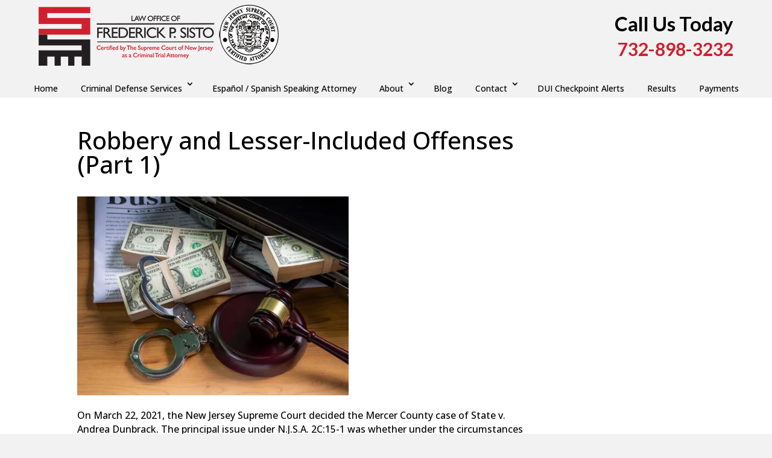

--- FILE ---
content_type: text/css
request_url: https://cdn-ikpjdbb.nitrocdn.com/ZNsTppTXNQCPntfJmisfIYkOppclQCEK/assets/static/optimized/rev-2b0671d/fredsisto.com/combinedCss/nitro-min-noimport-87d24f5b304db2ee028c07123278b892-stylesheet.css
body_size: 3063
content:
.aioseo-toc-header{width:100%;position:relative;}.aioseo-toc-header:has(.aioseo-toc-header-area){flex-direction:column;align-items:flex-start;}.aioseo-toc-header .aioseo-toc-header-title{align-items:center;color:#434960;display:flex;flex:1 0 auto;font-size:24px;font-weight:700;line-height:125%;max-width:100%;gap:8px;}.aioseo-toc-header .aioseo-toc-header-title .aioseo-toc-header-collapsible{display:flex;border-radius:2px;cursor:pointer;transition:transform .3s ease;background-color:#e5f0ff;box-sizing:border-box;justify-content:center;align-items:center;}[dir=ltr] .aioseo-toc-header .aioseo-toc-header-title .aioseo-toc-header-collapsible{padding:8px 0 8px 10px;}[dir=rtl] .aioseo-toc-header .aioseo-toc-header-title .aioseo-toc-header-collapsible{padding:8px 10px 8px 0;}.aioseo-toc-header .aioseo-toc-header-title .aioseo-toc-header-collapsible svg{width:14px;height:14px;}[dir=ltr] .aioseo-toc-header .aioseo-toc-header-title .aioseo-toc-header-collapsible svg{margin-right:10px;}[dir=rtl] .aioseo-toc-header .aioseo-toc-header-title .aioseo-toc-header-collapsible svg{margin-left:10px;}.aioseo-toc-header .aioseo-toc-header-instructions{color:#2c324c;font-size:16px;margin-bottom:0;margin-top:16px;}.aioseo-toc-header .aioseo-toc-header-buttons{flex:0 1 auto;}.aioseo-toc-contents{transition:transform .3s ease,opacity .3s ease;transform-origin:top;display:block;opacity:1;transform:scaleY(1);padding-top:12px;}.aioseo-toc-collapsed{opacity:0;transform:scaleY(0);height:0;overflow:hidden;}@charset "UTF-8";.wp-block-aioseo-recipe,.aioseo-recipe-block{display:flex;flex-direction:column;gap:20px;}.wp-block-aioseo-recipe *,.aioseo-recipe-block *{box-sizing:border-box !important;}.wp-block-aioseo-recipe .aioseo-recipe-header-area,.aioseo-recipe-block .aioseo-recipe-header-area{display:flex;border-bottom:1px solid #8c8f9a;padding-bottom:24px;justify-content:center;gap:40px;}@media (max-width: 767px){.wp-block-aioseo-recipe .aioseo-recipe-header-area,.aioseo-recipe-block .aioseo-recipe-header-area{flex-direction:column;}}.wp-block-aioseo-recipe .aioseo-recipe-header-area div,.aioseo-recipe-block .aioseo-recipe-header-area div{flex:1;}.wp-block-aioseo-recipe .aioseo-recipe-header-area div h2,.aioseo-recipe-block .aioseo-recipe-header-area div h2{font-size:32px;color:#2c324c;line-height:125%;padding-bottom:0;margin-bottom:12px;font-weight:700;}.wp-block-aioseo-recipe .aioseo-recipe-header-area div.aioseo-recipe-description p,.aioseo-recipe-block .aioseo-recipe-header-area div.aioseo-recipe-description p{white-space:pre-wrap;margin-block-start:0px;margin-block-end:0px;margin-inline-start:0px;margin-inline-end:0px;font-size:16px;font-weight:400;color:#434960;line-height:125%;}.wp-block-aioseo-recipe .aioseo-recipe-header-area div.aioseo-recipe-description p:before,.wp-block-aioseo-recipe .aioseo-recipe-header-area div.aioseo-recipe-description p:after,.aioseo-recipe-block .aioseo-recipe-header-area div.aioseo-recipe-description p:before,.aioseo-recipe-block .aioseo-recipe-header-area div.aioseo-recipe-description p:after{font-size:24px;color:#333;}.wp-block-aioseo-recipe .aioseo-recipe-header-area div.aioseo-recipe-description p:before,.aioseo-recipe-block .aioseo-recipe-header-area div.aioseo-recipe-description p:before{content:"“";}[dir=ltr] .wp-block-aioseo-recipe .aioseo-recipe-header-area div.aioseo-recipe-description p:before,[dir=ltr] .aioseo-recipe-block .aioseo-recipe-header-area div.aioseo-recipe-description p:before{margin-right:4px;}[dir=rtl] .wp-block-aioseo-recipe .aioseo-recipe-header-area div.aioseo-recipe-description p:before,[dir=rtl] .aioseo-recipe-block .aioseo-recipe-header-area div.aioseo-recipe-description p:before{margin-left:4px;}.wp-block-aioseo-recipe .aioseo-recipe-header-area div.aioseo-recipe-description p:after,.aioseo-recipe-block .aioseo-recipe-header-area div.aioseo-recipe-description p:after{content:"”";}[dir=ltr] .wp-block-aioseo-recipe .aioseo-recipe-header-area div.aioseo-recipe-description p:after,[dir=ltr] .aioseo-recipe-block .aioseo-recipe-header-area div.aioseo-recipe-description p:after{margin-left:4px;}[dir=rtl] .wp-block-aioseo-recipe .aioseo-recipe-header-area div.aioseo-recipe-description p:after,[dir=rtl] .aioseo-recipe-block .aioseo-recipe-header-area div.aioseo-recipe-description p:after{margin-right:4px;}.wp-block-aioseo-recipe .aioseo-recipe-header-area img,.aioseo-recipe-block .aioseo-recipe-header-area img{flex:1;max-width:100%;}.wp-block-aioseo-recipe .aioseo-recipe-general-info,.aioseo-recipe-block .aioseo-recipe-general-info{border-bottom:1px solid #8c8f9a;display:flex;flex-direction:row;flex-wrap:wrap;font-size:12px;gap:16px;padding:16px 0;text-transform:uppercase;}.wp-block-aioseo-recipe .aioseo-recipe-general-info__row,.aioseo-recipe-block .aioseo-recipe-general-info__row{display:flex;gap:32px;}.wp-block-aioseo-recipe .aioseo-recipe-general-info__row-item,.aioseo-recipe-block .aioseo-recipe-general-info__row-item{font-weight:700;}.wp-block-aioseo-recipe .aioseo-recipe-general-info__row-item span,.aioseo-recipe-block .aioseo-recipe-general-info__row-item span{color:#000;}.wp-block-aioseo-recipe .aioseo-recipe-general-info__row-item span.value,.aioseo-recipe-block .aioseo-recipe-general-info__row-item span.value{color:#434960;}[dir=ltr] .wp-block-aioseo-recipe .aioseo-recipe-general-info__row-item span.value,[dir=ltr] .aioseo-recipe-block .aioseo-recipe-general-info__row-item span.value{margin-left:8px;}[dir=rtl] .wp-block-aioseo-recipe .aioseo-recipe-general-info__row-item span.value,[dir=rtl] .aioseo-recipe-block .aioseo-recipe-general-info__row-item span.value{margin-right:8px;}.wp-block-aioseo-recipe .aioseo-recipe-tags,.aioseo-recipe-block .aioseo-recipe-tags{display:flex;flex-wrap:wrap;gap:10px;}.wp-block-aioseo-recipe .aioseo-recipe-tags span,.aioseo-recipe-block .aioseo-recipe-tags span{background-color:#d0d1d7;border-radius:4px;padding:8px 12px;font-size:12px;font-weight:700;}.wp-block-aioseo-recipe .aioseo-recipe-instructions,.wp-block-aioseo-recipe .aioseo-recipe-ingredients,.aioseo-recipe-block .aioseo-recipe-instructions,.aioseo-recipe-block .aioseo-recipe-ingredients{display:flex;flex-direction:column;}.wp-block-aioseo-recipe .aioseo-recipe-instructions h3,.wp-block-aioseo-recipe .aioseo-recipe-ingredients h3,.aioseo-recipe-block .aioseo-recipe-instructions h3,.aioseo-recipe-block .aioseo-recipe-ingredients h3{color:#2c324c;font-size:18px;font-weight:700;}.wp-block-aioseo-recipe .aioseo-recipe-instructions ul,.wp-block-aioseo-recipe .aioseo-recipe-ingredients ul,.aioseo-recipe-block .aioseo-recipe-instructions ul,.aioseo-recipe-block .aioseo-recipe-ingredients ul{display:flex;flex-wrap:wrap;padding:0;margin-bottom:0;}[dir=ltr] .wp-block-aioseo-recipe .aioseo-recipe-instructions ul,[dir=ltr] .wp-block-aioseo-recipe .aioseo-recipe-ingredients ul,[dir=ltr] .aioseo-recipe-block .aioseo-recipe-instructions ul,[dir=ltr] .aioseo-recipe-block .aioseo-recipe-ingredients ul{margin-left:16px;}[dir=rtl] .wp-block-aioseo-recipe .aioseo-recipe-instructions ul,[dir=rtl] .wp-block-aioseo-recipe .aioseo-recipe-ingredients ul,[dir=rtl] .aioseo-recipe-block .aioseo-recipe-instructions ul,[dir=rtl] .aioseo-recipe-block .aioseo-recipe-ingredients ul{margin-right:16px;}.wp-block-aioseo-recipe .aioseo-recipe-instructions ul li,.wp-block-aioseo-recipe .aioseo-recipe-ingredients ul li,.aioseo-recipe-block .aioseo-recipe-instructions ul li,.aioseo-recipe-block .aioseo-recipe-ingredients ul li{width:100%;font-size:16px;font-weight:400;}@media (min-width: 768px){.wp-block-aioseo-recipe .aioseo-recipe-instructions ul li,.wp-block-aioseo-recipe .aioseo-recipe-ingredients ul li,.aioseo-recipe-block .aioseo-recipe-instructions ul li,.aioseo-recipe-block .aioseo-recipe-ingredients ul li{width:50%;}}.wp-block-aioseo-recipe .aioseo-recipe-instructions ol,.wp-block-aioseo-recipe .aioseo-recipe-ingredients ol,.aioseo-recipe-block .aioseo-recipe-instructions ol,.aioseo-recipe-block .aioseo-recipe-ingredients ol{padding:0;margin-bottom:0;}[dir=ltr] .wp-block-aioseo-recipe .aioseo-recipe-instructions ol,[dir=ltr] .wp-block-aioseo-recipe .aioseo-recipe-ingredients ol,[dir=ltr] .aioseo-recipe-block .aioseo-recipe-instructions ol,[dir=ltr] .aioseo-recipe-block .aioseo-recipe-ingredients ol{margin-left:16px;}[dir=rtl] .wp-block-aioseo-recipe .aioseo-recipe-instructions ol,[dir=rtl] .wp-block-aioseo-recipe .aioseo-recipe-ingredients ol,[dir=rtl] .aioseo-recipe-block .aioseo-recipe-instructions ol,[dir=rtl] .aioseo-recipe-block .aioseo-recipe-ingredients ol{margin-right:16px;}.wp-block-aioseo-recipe .aioseo-recipe-instructions ol li,.wp-block-aioseo-recipe .aioseo-recipe-ingredients ol li,.aioseo-recipe-block .aioseo-recipe-instructions ol li,.aioseo-recipe-block .aioseo-recipe-ingredients ol li{font-size:16px;font-weight:400;}.wp-block-aioseo-recipe .aioseo-recipe-instructions ol li:not(:last-of-type),.wp-block-aioseo-recipe .aioseo-recipe-ingredients ol li:not(:last-of-type),.aioseo-recipe-block .aioseo-recipe-instructions ol li:not(:last-of-type),.aioseo-recipe-block .aioseo-recipe-ingredients ol li:not(:last-of-type){margin-bottom:20px;}.wp-block-aioseo-recipe .aioseo-recipe-instructions ol li h4,.wp-block-aioseo-recipe .aioseo-recipe-ingredients ol li h4,.aioseo-recipe-block .aioseo-recipe-instructions ol li h4,.aioseo-recipe-block .aioseo-recipe-ingredients ol li h4{font-size:16px;font-weight:700;margin-bottom:0;}.wp-block-aioseo-recipe .aioseo-recipe-instructions ol li p,.wp-block-aioseo-recipe .aioseo-recipe-ingredients ol li p,.aioseo-recipe-block .aioseo-recipe-instructions ol li p,.aioseo-recipe-block .aioseo-recipe-ingredients ol li p{margin-top:0;}.wp-block-aioseo-recipe .aioseo-recipe-instructions ol li .instruction-title,.wp-block-aioseo-recipe .aioseo-recipe-ingredients ol li .instruction-title,.aioseo-recipe-block .aioseo-recipe-instructions ol li .instruction-title,.aioseo-recipe-block .aioseo-recipe-ingredients ol li .instruction-title{font-weight:700;display:block;}.wp-block-aioseo-recipe .aioseo-recipe-instructions ol li img,.wp-block-aioseo-recipe .aioseo-recipe-ingredients ol li img,.aioseo-recipe-block .aioseo-recipe-instructions ol li img,.aioseo-recipe-block .aioseo-recipe-ingredients ol li img{max-width:100%;}.wp-block-aioseo-recipe .aioseo-recipe-reviews,.aioseo-recipe-block .aioseo-recipe-reviews{display:flex;flex-direction:column;gap:8px;}@media (max-width: 767px){.wp-block-aioseo-recipe .aioseo-recipe-reviews,.aioseo-recipe-block .aioseo-recipe-reviews{margin-top:3rem;}}.wp-block-aioseo-recipe .aioseo-recipe-reviews .review,.aioseo-recipe-block .aioseo-recipe-reviews .review{margin:10px 0;}.wp-block-aioseo-recipe .aioseo-recipe-reviews .review .content,.aioseo-recipe-block .aioseo-recipe-reviews .review .content{color:#434960;}.wp-block-aioseo-recipe .aioseo-recipe-reviews .review .content .headline,.aioseo-recipe-block .aioseo-recipe-reviews .review .content .headline{font-size:16px;font-weight:700;margin:0 0 10px;}.wp-block-aioseo-recipe .aioseo-recipe-reviews .review .content .description,.aioseo-recipe-block .aioseo-recipe-reviews .review .content .description{font-size:14px;margin:0 0 10px;}.wp-block-aioseo-recipe .aioseo-recipe-reviews .review .author-rating,.aioseo-recipe-block .aioseo-recipe-reviews .review .author-rating{color:#434960;font-size:14px;display:flex;justify-content:space-between;gap:8px;}@media (max-width: 767px){.wp-block-aioseo-recipe .aioseo-recipe-reviews .review .author-rating,.aioseo-recipe-block .aioseo-recipe-reviews .review .author-rating{flex-direction:column;}}.wp-block-aioseo-recipe .aioseo-recipe-reviews .review .author-rating .rating,.aioseo-recipe-block .aioseo-recipe-reviews .review .author-rating .rating{font-size:20px;}.wp-block-aioseo-recipe .aioseo-recipe-reviews .review .author-rating .rating .filled,.aioseo-recipe-block .aioseo-recipe-reviews .review .author-rating .rating .filled{color:#ffc107;}.wp-block-aioseo-recipe .aioseo-recipe-reviews .review .author-rating .rating .empty,.aioseo-recipe-block .aioseo-recipe-reviews .review .author-rating .rating .empty{color:#d0d1d7;}.wp-block-aioseo-product *,.aioseo-product-block *{box-sizing:border-box !important;}.wp-block-aioseo-product .aioseo-product-header,.aioseo-product-block .aioseo-product-header{display:flex;flex-wrap:wrap;gap:24px;border-bottom:1px solid #8c8f9a;padding:16px 0;}@media (max-width: 767px){.wp-block-aioseo-product .aioseo-product-header,.aioseo-product-block .aioseo-product-header{flex-direction:column;}}.wp-block-aioseo-product .aioseo-product-header img,.aioseo-product-block .aioseo-product-header img{width:100%;max-width:100%;}.wp-block-aioseo-product .aioseo-product-header div,.aioseo-product-block .aioseo-product-header div{flex:1;color:#434960;}.wp-block-aioseo-product .aioseo-product-header p,.wp-block-aioseo-product .aioseo-product-header .product-sku,.wp-block-aioseo-product .aioseo-product-header .product-description,.aioseo-product-block .aioseo-product-header p,.aioseo-product-block .aioseo-product-header .product-sku,.aioseo-product-block .aioseo-product-header .product-description{color:#2c324c;font-size:14px;margin:0 0 16px;}.wp-block-aioseo-product .aioseo-product-header .product-description,.aioseo-product-block .aioseo-product-header .product-description{white-space:pre-wrap;}.wp-block-aioseo-product .aioseo-product-header .product-description>div,.aioseo-product-block .aioseo-product-header .product-description>div{white-space:pre-wrap;}.wp-block-aioseo-product .aioseo-product-header .brand-name,.aioseo-product-block .aioseo-product-header .brand-name{font-size:12px;font-weight:700;padding:0;margin:0 0 16px;}.wp-block-aioseo-product .aioseo-product-header .product-name,.aioseo-product-block .aioseo-product-header .product-name{font-size:24px;font-weight:700;padding:0;margin:0 0 8px;}.wp-block-aioseo-product .aioseo-product-header .offer-price,.aioseo-product-block .aioseo-product-header .offer-price{margin:16px 0;}.wp-block-aioseo-product .aioseo-product-header .offer-price .price,.aioseo-product-block .aioseo-product-header .offer-price .price{font-size:18px;font-weight:700;margin-bottom:6px;}.wp-block-aioseo-product .aioseo-product-header .offer-price .price.has-sale-price,.aioseo-product-block .aioseo-product-header .offer-price .price.has-sale-price{font-size:16px;text-decoration:line-through;opacity:.7;}.wp-block-aioseo-product .aioseo-product-header .offer-price .sale-price,.aioseo-product-block .aioseo-product-header .offer-price .sale-price{font-size:20px;font-weight:700;margin-bottom:6px;}.wp-block-aioseo-product .aioseo-product-header .offer-price .availability,.aioseo-product-block .aioseo-product-header .offer-price .availability{display:flex;color:#434960;gap:12px;justify-content:start;align-items:center;}.wp-block-aioseo-product .aioseo-product-header .offer-price .availability .color,.aioseo-product-block .aioseo-product-header .offer-price .availability .color{width:11px;height:11px;border-radius:50%;}.wp-block-aioseo-product .aioseo-product-header .offer-price .availability .text,.aioseo-product-block .aioseo-product-header .offer-price .availability .text{font-size:14px;}.wp-block-aioseo-product .aioseo-product-header .offer-price .availability .LimitedAvailability,.aioseo-product-block .aioseo-product-header .offer-price .availability .LimitedAvailability{background-color:#df2a4a;}.wp-block-aioseo-product .aioseo-product-header .offer-price .availability .OutOfStock,.wp-block-aioseo-product .aioseo-product-header .offer-price .availability .Discontinued,.wp-block-aioseo-product .aioseo-product-header .offer-price .availability .SoldOut,.aioseo-product-block .aioseo-product-header .offer-price .availability .OutOfStock,.aioseo-product-block .aioseo-product-header .offer-price .availability .Discontinued,.aioseo-product-block .aioseo-product-header .offer-price .availability .SoldOut{background-color:red;}.wp-block-aioseo-product .aioseo-product-header .offer-price .availability .InStock,.wp-block-aioseo-product .aioseo-product-header .offer-price .availability .InStoreOnly,.wp-block-aioseo-product .aioseo-product-header .offer-price .availability .OnlineOnly,.aioseo-product-block .aioseo-product-header .offer-price .availability .InStock,.aioseo-product-block .aioseo-product-header .offer-price .availability .InStoreOnly,.aioseo-product-block .aioseo-product-header .offer-price .availability .OnlineOnly{background-color:#4caf50;}.wp-block-aioseo-product .aioseo-product-header .offer-price .availability .PreOrder,.aioseo-product-block .aioseo-product-header .offer-price .availability .PreOrder{background-color:#ffc107;}.wp-block-aioseo-product .aioseo-product-reviews,.aioseo-product-block .aioseo-product-reviews{display:flex;flex-direction:column;gap:8px;margin:20px 0;}@media (max-width: 767px){.wp-block-aioseo-product .aioseo-product-reviews,.aioseo-product-block .aioseo-product-reviews{margin-top:3rem;}}.wp-block-aioseo-product .aioseo-product-reviews .review,.aioseo-product-block .aioseo-product-reviews .review{margin:10px 0;}.wp-block-aioseo-product .aioseo-product-reviews .review .content,.aioseo-product-block .aioseo-product-reviews .review .content{color:#434960;}.wp-block-aioseo-product .aioseo-product-reviews .review .content .headline,.aioseo-product-block .aioseo-product-reviews .review .content .headline{font-size:16px;font-weight:700;margin:0 0 10px;}.wp-block-aioseo-product .aioseo-product-reviews .review .content .description,.aioseo-product-block .aioseo-product-reviews .review .content .description{font-size:14px;margin:0 0 10px;}.wp-block-aioseo-product .aioseo-product-reviews .review .author-rating,.aioseo-product-block .aioseo-product-reviews .review .author-rating{color:#434960;font-size:14px;display:flex;justify-content:space-between;gap:8px;}@media (max-width: 767px){.wp-block-aioseo-product .aioseo-product-reviews .review .author-rating,.aioseo-product-block .aioseo-product-reviews .review .author-rating{flex-direction:column;}}.wp-block-aioseo-product .aioseo-product-reviews .review .author-rating .rating,.aioseo-product-block .aioseo-product-reviews .review .author-rating .rating{font-size:20px;}.wp-block-aioseo-product .aioseo-product-reviews .review .author-rating .rating .filled,.aioseo-product-block .aioseo-product-reviews .review .author-rating .rating .filled{color:#ffc107;}.wp-block-aioseo-product .aioseo-product-reviews .review .author-rating .rating .empty,.aioseo-product-block .aioseo-product-reviews .review .author-rating .rating .empty{color:#d0d1d7;}.aioseo-author-bio{border:1px solid black;border-radius:5px;color:#111;background-color:#fff;}[dir=ltr] .aioseo-author-bio{text-align:left;}[dir=rtl] .aioseo-author-bio{text-align:right;}.aioseo-author-bio .aioseo-author-bio-header{padding:24px;display:flex;gap:40px;}@media screen and (max-width: 530px){.aioseo-author-bio .aioseo-author-bio-header{display:flex;flex-direction:column;gap:20px;}}.aioseo-author-bio .aioseo-author-bio-header .aioseo-author-bio-header-left{flex:0 0 200px;}.aioseo-author-bio .aioseo-author-bio-header .aioseo-author-bio-header-left .aioseo-author-bio-image{width:200px;height:200px;border-radius:5px;}@media screen and (max-width: 530px){.aioseo-author-bio .aioseo-author-bio-header .aioseo-author-bio-header-left .aioseo-author-bio-image{display:block;margin:0 auto;}}.aioseo-author-bio .aioseo-author-bio-header .aioseo-author-bio-header-right{flex:1 1 auto;}@media screen and (max-width: 530px){.aioseo-author-bio .aioseo-author-bio-header .aioseo-author-bio-header-right{text-align:center;}}.aioseo-author-bio .aioseo-author-bio-header .aioseo-author-bio-header-right .author-name{font-size:22px;font-weight:600;}.aioseo-author-bio .aioseo-author-bio-header .aioseo-author-bio-header-right .author-job-title{font-size:18px;}[dir=ltr] .aioseo-author-bio .aioseo-author-bio-header .aioseo-author-bio-header-right .author-job-title{margin-left:12px;padding-left:12px;border-left:1px solid black;}[dir=rtl] .aioseo-author-bio .aioseo-author-bio-header .aioseo-author-bio-header-right .author-job-title{margin-right:12px;padding-right:12px;border-right:1px solid black;}.aioseo-author-bio .aioseo-author-bio-header .aioseo-author-bio-header-right .author-expertises{margin:20px 0;display:flex;flex-wrap:wrap;gap:10px;}.aioseo-author-bio .aioseo-author-bio-header .aioseo-author-bio-header-right .author-expertises .author-expertise{padding:4px 8px;font-size:14px;border-radius:4px;background-color:#dcdde1;color:inherit;}.aioseo-author-bio .aioseo-author-bio-header .aioseo-author-bio-header-right .author-alumni-of{margin:20px 0;font-size:18px;}.aioseo-author-bio .aioseo-author-bio-header .aioseo-author-bio-header-right .author-socials{margin:20px 0;display:flex;gap:6px;}[dir=ltr] .aioseo-author-bio .aioseo-author-bio-header .aioseo-author-bio-header-right .author-socials .aioseo-social-icon-tumblrUrl{margin-left:-2px;}[dir=rtl] .aioseo-author-bio .aioseo-author-bio-header .aioseo-author-bio-header-right .author-socials .aioseo-social-icon-tumblrUrl{margin-right:-2px;}@media screen and (max-width: 530px){.aioseo-author-bio .aioseo-author-bio-header .aioseo-author-bio-header-right .author-socials{justify-content:center;}}.aioseo-author-bio .aioseo-author-bio-main{padding:24px;border-top:1px solid black;font-size:18px;}.aioseo-author-bio .aioseo-author-bio-main *:last-child{margin-bottom:0;}.aioseo-author-bio .aioseo-author-bio-site-editor-disclaimer{color:#000;margin-bottom:12px;font-style:italic;}.block-editor .aioseo-author-bio-main .aligncenter{margin-left:auto;margin-right:auto;}.aioseo-author-bio-compact{display:flex;gap:40px;padding:12px;border:1px solid black;border-radius:5px;color:#111;background-color:#fff;}[dir=ltr] .aioseo-author-bio-compact{text-align:left;}[dir=rtl] .aioseo-author-bio-compact{text-align:right;}@media screen and (max-width: 430px){.aioseo-author-bio-compact{flex-direction:column;gap:20px;}}.aioseo-author-bio-compact .aioseo-author-bio-compact-left{flex:0 0 120px;}.aioseo-author-bio-compact .aioseo-author-bio-compact-left .aioseo-author-bio-compact-image{width:120px;height:120px;border-radius:5px;}@media screen and (max-width: 430px){.aioseo-author-bio-compact .aioseo-author-bio-compact-left .aioseo-author-bio-compact-image{display:block;margin:0 auto;width:160px;height:160px;}}.aioseo-author-bio-compact .aioseo-author-bio-compact-right{flex:1 1 auto;}@media screen and (max-width: 430px){.aioseo-author-bio-compact .aioseo-author-bio-compact-right{text-align:center;}}.aioseo-author-bio-compact .aioseo-author-bio-compact-right .aioseo-author-bio-compact-header{display:flex;align-items:center;}@media screen and (max-width: 430px){.aioseo-author-bio-compact .aioseo-author-bio-compact-right .aioseo-author-bio-compact-header{justify-content:center;}}.aioseo-author-bio-compact .aioseo-author-bio-compact-right .aioseo-author-bio-compact-header .author-name{font-size:22px;font-weight:600;}.aioseo-author-bio-compact .aioseo-author-bio-compact-right .aioseo-author-bio-compact-header .author-job-title{font-size:18px;}[dir=ltr] .aioseo-author-bio-compact .aioseo-author-bio-compact-right .aioseo-author-bio-compact-header .author-job-title{margin-left:12px;padding-left:12px;border-left:1px solid gray;}[dir=rtl] .aioseo-author-bio-compact .aioseo-author-bio-compact-right .aioseo-author-bio-compact-header .author-job-title{margin-right:12px;padding-right:12px;border-right:1px solid gray;}.aioseo-author-bio-compact .aioseo-author-bio-compact-right .aioseo-author-bio-compact-main{margin:12px 0;font-size:18px;}.aioseo-author-bio-compact .aioseo-author-bio-compact-right .aioseo-author-bio-compact-main>p:last-of-type{display:inline;}.aioseo-author-bio-compact .aioseo-author-bio-compact-right .aioseo-author-bio-compact-main .author-bio-link{display:inline-flex;}.aioseo-author-bio-compact .aioseo-author-bio-compact-right .aioseo-author-bio-compact-main .author-bio-link a{display:flex;align-items:center;}.aioseo-author-bio-compact .aioseo-author-bio-compact-right .aioseo-author-bio-compact-main .author-bio-link a svg{fill:#000;}.aioseo-author-bio-compact .aioseo-author-bio-compact-right .aioseo-author-bio-compact-footer .author-expertises{display:flex;flex-wrap:wrap;gap:10px;}.aioseo-author-bio-compact .aioseo-author-bio-compact-right .aioseo-author-bio-compact-footer .author-expertises .author-expertise{padding:4px 8px;font-size:14px;border-radius:4px;background-color:#dcdde1;color:inherit;}.aioseo-author-bio-compact .aioseo-author-bio-compact-right .aioseo-author-bio-compact-footer .author-socials{margin-top:12px;display:flex;gap:6px;}@media screen and (max-width: 430px){.aioseo-author-bio-compact .aioseo-author-bio-compact-right .aioseo-author-bio-compact-footer .author-socials{justify-content:center;}}[dir=ltr] .aioseo-author-bio-compact .aioseo-author-bio-compact-right .aioseo-author-bio-compact-footer .author-socials .aioseo-social-icon-tumblrUrl{margin-left:-2px;}[dir=rtl] .aioseo-author-bio-compact .aioseo-author-bio-compact-right .aioseo-author-bio-compact-footer .author-socials .aioseo-social-icon-tumblrUrl{margin-right:-2px;}.aioseo-author-bio-compact .aioseo-author-bio-compact-site-editor-disclaimer{color:#000;margin-bottom:12px;font-style:italic;}.aioseo-author{display:flex;align-items:center;}[dir=ltr] .aioseo-author .aioseo-author-text{margin-right:6px;}[dir=rtl] .aioseo-author .aioseo-author-text{margin-left:6px;}.aioseo-author .aioseo-author-image{width:20px;height:20px;border-radius:50%;}[dir=ltr] .aioseo-author .aioseo-author-image{margin-right:6px;}[dir=rtl] .aioseo-author .aioseo-author-image{margin-left:6px;}.aioseo-author .aioseo-author-name{position:relative;}.aioseo-author .aioseo-author-name.aioseo-tooltip-underline{text-decoration:underline dotted;stroke-width:1px;}.aioseo-author .aioseo-author-name.aioseo-tooltip-underline:hover{cursor:pointer;}.aioseo-author .aioseo-author-name:hover .aioseo-author-tooltip{display:block;position:absolute;top:35px;width:400px;padding:10px;border:1px solid black;border-radius:5px;background-color:#fff;cursor:default;z-index:1;}[dir=ltr] .aioseo-author .aioseo-author-name:hover .aioseo-author-tooltip{left:-10px;text-align:left;}[dir=rtl] .aioseo-author .aioseo-author-name:hover .aioseo-author-tooltip{right:-10px;text-align:right;}.aioseo-author .aioseo-author-tooltip{display:none;}@media screen and (max-width: 430px){.aioseo-author .aioseo-author-tooltip{width:50vw;}}.aioseo-author .aioseo-author-tooltip>svg{position:absolute;top:-12px;}[dir=ltr] .aioseo-author .aioseo-author-tooltip>svg{left:14px;}[dir=rtl] .aioseo-author .aioseo-author-tooltip>svg{right:14px;}.aioseo-author .aioseo-author-tooltip>svg *{fill:#fff;}.aioseo-author .aioseo-author-tooltip .aioseo-author-tooltip-content .aioseo-author-tooltip-header{display:flex;align-items:center;}.aioseo-author .aioseo-author-tooltip .aioseo-author-tooltip-content .aioseo-author-tooltip-header .aioseo-author-tooltip-image{width:32px;height:32px;border-radius:50%;}[dir=ltr] .aioseo-author .aioseo-author-tooltip .aioseo-author-tooltip-content .aioseo-author-tooltip-header .aioseo-author-tooltip-image{margin-right:8px;}[dir=rtl] .aioseo-author .aioseo-author-tooltip .aioseo-author-tooltip-content .aioseo-author-tooltip-header .aioseo-author-tooltip-image{margin-left:8px;}.aioseo-author .aioseo-author-tooltip .aioseo-author-tooltip-content .aioseo-author-tooltip-header span{font-weight:700;}.aioseo-author .aioseo-author-tooltip .aioseo-author-tooltip-content .aioseo-author-tooltip-main{margin:16px 0;}.aioseo-author .aioseo-author-tooltip .aioseo-author-tooltip-footer .author-bio-link{display:flex;align-items:center;}.aioseo-author .aioseo-author-tooltip .aioseo-author-tooltip-footer .author-bio-link a{text-decoration:underline;}.aioseo-author .aioseo-author-tooltip .aioseo-author-tooltip-footer .author-bio-link a.author-bio-link-caret{display:flex;}.aioseo-author .aioseo-author-tooltip .aioseo-author-tooltip-footer .author-bio-link a:hover{text-decoration:none;}.aioseo-reviewer{display:flex;align-items:center;}[dir=ltr] .aioseo-reviewer .aioseo-reviewer-text{margin-right:6px;}[dir=rtl] .aioseo-reviewer .aioseo-reviewer-text{margin-left:6px;}.aioseo-reviewer .aioseo-reviewer-image{width:20px;height:20px;border-radius:50%;}[dir=ltr] .aioseo-reviewer .aioseo-reviewer-image{margin-right:6px;}[dir=rtl] .aioseo-reviewer .aioseo-reviewer-image{margin-left:6px;}.aioseo-reviewer .aioseo-reviewer-name{position:relative;}.aioseo-reviewer .aioseo-reviewer-name.aioseo-tooltip-underline{text-decoration:underline dotted;stroke-width:1px;}.aioseo-reviewer .aioseo-reviewer-name.aioseo-tooltip-underline:hover{cursor:pointer;}.aioseo-reviewer .aioseo-reviewer-name:hover .aioseo-reviewer-tooltip{display:block;position:absolute;top:35px;width:400px;padding:10px;border:1px solid black;border-radius:5px;background-color:#fff;cursor:default;z-index:1;}[dir=ltr] .aioseo-reviewer .aioseo-reviewer-name:hover .aioseo-reviewer-tooltip{left:-10px;text-align:left;}[dir=rtl] .aioseo-reviewer .aioseo-reviewer-name:hover .aioseo-reviewer-tooltip{right:-10px;text-align:right;}.aioseo-reviewer .aioseo-reviewer-tooltip{display:none;}@media screen and (max-width: 430px){.aioseo-reviewer .aioseo-reviewer-tooltip{width:50vw;}}.aioseo-reviewer .aioseo-reviewer-tooltip>svg{position:absolute;top:-12px;}[dir=ltr] .aioseo-reviewer .aioseo-reviewer-tooltip>svg{left:14px;}[dir=rtl] .aioseo-reviewer .aioseo-reviewer-tooltip>svg{right:14px;}.aioseo-reviewer .aioseo-reviewer-tooltip>svg *{fill:#fff;}.aioseo-reviewer .aioseo-reviewer-tooltip .aioseo-reviewer-tooltip-content .aioseo-reviewer-tooltip-header{display:flex;align-items:center;}.aioseo-reviewer .aioseo-reviewer-tooltip .aioseo-reviewer-tooltip-content .aioseo-reviewer-tooltip-header .aioseo-reviewer-tooltip-image{width:32px;height:32px;border-radius:50%;}[dir=ltr] .aioseo-reviewer .aioseo-reviewer-tooltip .aioseo-reviewer-tooltip-content .aioseo-reviewer-tooltip-header .aioseo-reviewer-tooltip-image{margin-right:8px;}[dir=rtl] .aioseo-reviewer .aioseo-reviewer-tooltip .aioseo-reviewer-tooltip-content .aioseo-reviewer-tooltip-header .aioseo-reviewer-tooltip-image{margin-left:8px;}.aioseo-reviewer .aioseo-reviewer-tooltip .aioseo-reviewer-tooltip-content .aioseo-reviewer-tooltip-header span{font-weight:700;}.aioseo-reviewer .aioseo-reviewer-tooltip .aioseo-reviewer-tooltip-content .aioseo-reviewer-tooltip-main{margin:16px 0;}.aioseo-reviewer .aioseo-reviewer-tooltip .aioseo-reviewer-tooltip-footer .reviewer-bio-link{display:flex;align-items:center;}.aioseo-reviewer .aioseo-reviewer-tooltip .aioseo-reviewer-tooltip-footer .reviewer-bio-link a{text-decoration:underline;}.aioseo-reviewer .aioseo-reviewer-tooltip .aioseo-reviewer-tooltip-footer .reviewer-bio-link a.reviewer-bio-link-caret{display:flex;}.aioseo-reviewer .aioseo-reviewer-tooltip .aioseo-reviewer-tooltip-footer .reviewer-bio-link a:hover{text-decoration:none;}.aioseo-location-box,.aioseo-location-box .d-flex{display:flex;}.aioseo-location-box>[class*=col]{padding:0 15px 20px;}.aioseo-location-box .col{flex:1;}.aioseo-location-box .col-auto{flex:0 0 auto;}.aioseo-location-box .label{opacity:.5;}[dir=ltr] .aioseo-location-box .icon{padding-right:17px;}[dir=rtl] .aioseo-location-box .icon{padding-left:17px;}.aioseo-location-box .aioseo-name-details{padding-bottom:10px;}.aioseo-location-box .aioseo-address-details{padding-bottom:26px;}.aioseo-location-box .aioseo-contact-details>div{padding-bottom:20px;}.aioseo-location-box.hide-label .label,.aioseo-location-box.hide-icon .icon{display:none;}.aioseo-local-business-info-widget .aioseo-location-box{flex-direction:column;}.aioseo-opening-hours .d-flex{display:flex;}.aioseo-opening-hours .col{flex:1;}.aioseo-opening-hours .col-auto{flex:0 0 auto;}.aioseo-opening-hours .aioseo-opening-hours-icon{display:inline-block;}[dir=ltr] .aioseo-opening-hours .aioseo-opening-hours-icon{margin-right:17px;}[dir=rtl] .aioseo-opening-hours .aioseo-opening-hours-icon{margin-left:17px;}.aioseo-opening-hours .aioseo-opening-hours-table{border:transparent;border-collapse:collapse;border-spacing:0;margin:10px -.5em;max-width:100%;overflow:hidden;width:100%;}.aioseo-opening-hours .aioseo-opening-hours-table th,.aioseo-opening-hours .aioseo-opening-hours-table td{border:transparent;padding:.5em;}

--- FILE ---
content_type: application/javascript
request_url: https://cdn-ikpjdbb.nitrocdn.com/ZNsTppTXNQCPntfJmisfIYkOppclQCEK/assets/static/optimized/rev-2b0671d/fredsisto.com/wp-content/plugins/gtranslate/js/nitro-min-32d447e14b3b16bd53397eae0d748d66.dwf.js
body_size: 4889
content:
(function(){var t=window.gtranslateSettings||{};t=t[document.currentScript.getAttribute("data-gt-widget-id")]||t;var e={"af":"Afrikaans","sq":"Albanian","am":"Amharic","ar":"Arabic","hy":"Armenian","az":"Azerbaijani","eu":"Basque","be":"Belarusian","bn":"Bengali","bs":"Bosnian","bg":"Bulgarian","ca":"Catalan","ceb":"Cebuano","ny":"Chichewa","zh-CN":"Chinese (Simplified)","zh-TW":"Chinese (Traditional)","co":"Corsican","hr":"Croatian","cs":"Czech","da":"Danish","nl":"Dutch","en":"English","eo":"Esperanto","et":"Estonian","tl":"Filipino","fi":"Finnish","fr":"French","fy":"Frisian","gl":"Galician","ka":"Georgian","de":"German","el":"Greek","gu":"Gujarati","ht":"Haitian Creole","ha":"Hausa","haw":"Hawaiian","iw":"Hebrew","hi":"Hindi","hmn":"Hmong","hu":"Hungarian","is":"Icelandic","ig":"Igbo","id":"Indonesian","ga":"Irish","it":"Italian","ja":"Japanese","jw":"Javanese","kn":"Kannada","kk":"Kazakh","km":"Khmer","ko":"Korean","ku":"Kurdish (Kurmanji)","ky":"Kyrgyz","lo":"Lao","la":"Latin","lv":"Latvian","lt":"Lithuanian","lb":"Luxembourgish","mk":"Macedonian","mg":"Malagasy","ms":"Malay","ml":"Malayalam","mt":"Maltese","mi":"Maori","mr":"Marathi","mn":"Mongolian","my":"Myanmar (Burmese)","ne":"Nepali","no":"Norwegian","ps":"Pashto","fa":"Persian","pl":"Polish","pt":"Portuguese","pa":"Punjabi","ro":"Romanian","ru":"Russian","sm":"Samoan","gd":"Scottish Gaelic","sr":"Serbian","st":"Sesotho","sn":"Shona","sd":"Sindhi","si":"Sinhala","sk":"Slovak","sl":"Slovenian","so":"Somali","es":"Spanish","su":"Sundanese","sw":"Swahili","sv":"Swedish","tg":"Tajik","ta":"Tamil","te":"Telugu","th":"Thai","tr":"Turkish","uk":"Ukrainian","ur":"Urdu","uz":"Uzbek","vi":"Vietnamese","cy":"Welsh","xh":"Xhosa","yi":"Yiddish","yo":"Yoruba","zu":"Zulu"};var a={"af":"Afrikaans","sq":"Shqip","am":"አማርኛ","ar":"العربية","hy":"Հայերեն","az":"Azərbaycan dili","eu":"Euskara","be":"Беларуская мова","bn":"বাংলা","bs":"Bosanski","bg":"Български","ca":"Catal\xe0","ceb":"Cebuano","ny":"Chichewa","zh-CN":"简体中文","zh-TW":"繁體中文","co":"Corsu","hr":"Hrvatski","cs":"Čeština‎","da":"Dansk","nl":"Nederlands","en":"English","eo":"Esperanto","et":"Eesti","tl":"Filipino","fi":"Suomi","fr":"Fran\xe7ais","fy":"Frysk","gl":"Galego","ka":"ქართული","de":"Deutsch","el":"Ελληνικά","gu":"ગુજરાતી","ht":"Kreyol ayisyen","ha":"Harshen Hausa","haw":"Ōlelo Hawaiʻi","iw":"עִבְרִית","hi":"हिन्दी","hmn":"Hmong","hu":"Magyar","is":"\xcdslenska","ig":"Igbo","id":"Bahasa Indonesia","ga":"Gaeilge","it":"Italiano","ja":"日本語","jw":"Basa Jawa","kn":"ಕನ್ನಡ","kk":"Қазақ тілі","km":"ភាសាខ្មែរ","ko":"한국어","ku":"كوردی‎","ky":"Кыргызча","lo":"ພາສາລາວ","la":"Latin","lv":"Latviešu valoda","lt":"Lietuvių kalba","lb":"L\xebtzebuergesch","mk":"Македонски јазик","mg":"Malagasy","ms":"Bahasa Melayu","ml":"മലയാളം","mt":"Maltese","mi":"Te Reo Māori","mr":"मराठी","mn":"Монгол","my":"ဗမာစာ","ne":"नेपाली","no":"Norsk bokm\xe5l","ps":"پښتو","fa":"فارسی","pl":"Polski","pt":"Portugu\xeas","pa":"ਪੰਜਾਬੀ","ro":"Rom\xe2nă","ru":"Русский","sm":"Samoan","gd":"G\xe0idhlig","sr":"Српски језик","st":"Sesotho","sn":"Shona","sd":"سنڌي","si":"සිංහල","sk":"Slovenčina","sl":"Slovenščina","so":"Afsoomaali","es":"Espa\xf1ol","su":"Basa Sunda","sw":"Kiswahili","sv":"Svenska","tg":"Тоҷикӣ","ta":"தமிழ்","te":"తెలుగు","th":"ไทย","tr":"T\xfcrk\xe7e","uk":"Українська","ur":"اردو","uz":"O‘zbekcha","vi":"Tiếng Việt","cy":"Cymraeg","xh":"isiXhosa","yi":"יידיש","yo":"Yor\xf9b\xe1","zu":"Zulu"};var n=t.default_language||"auto";var i=t.languages||Object.keys(e);var o=t.alt_flags||{};var r=t.flag_size||32;var s=t.flag_style||"2d";var l=t.flags_location||"https://cdn.gtranslate.net/flags/";var c=t.url_structure||"none";var g=t.custom_domains||{};var u=t.switcher_horizontal_position||"left";var d=t.switcher_vertical_position||"bottom";var h=t.switcher_open_direction||"bottom";var p=t.native_language_names||false;var f=t.detect_browser_language||false;var m=t.wrapper_selector||".gtranslate_wrapper";var v=t.switcher_text_color||"#666";var _=t.switcher_arrow_color||"#666";var b=t.switcher_border_color||"#ccc";var w=t.switcher_background_color||"#fff";var y=t.switcher_background_shadow_color||"#efefef";var k=t.switcher_background_hover_color||"#fff";var S=t.dropdown_text_color||"#000";var x=t.dropdown_hover_color||"#fff";var E=t.dropdown_background_color||"#eee";var z=t.custom_css||"";var A=p&&a||e;var L=".gt_container-"+Array.from("dwf"+m).reduce(function(t,e){return 0|31*t+e.charCodeAt(0)},0).toString(36);var T="\x3c!-- GTranslate: https://gtranslate.com --\x3e";var M=z;l+=(s=="3d"?r:"svg")+"/";var C=s=="3d"?".png":".svg";function q(t){if(!o[t])return l+t+C;else if(o[t]=="usa")return l+"en-us"+C;else if(o[t]=="canada")return l+"en-ca"+C;else if(o[t]=="brazil")return l+"pt-br"+C;else if(o[t]=="mexico")return l+"es-mx"+C;else if(o[t]=="argentina")return l+"es-ar"+C;else if(o[t]=="colombia")return l+"es-co"+C;else if(o[t]=="quebec")return l+"fr-qc"+C;else return o[t]}function H(t){var e="#";if(c=="sub_directory"){var a=(document.currentScript.getAttribute("data-gt-orig-url")||location.pathname.startsWith("/"+j+"/")&&"/"+location.pathname.split("/").slice(2).join("/")||location.pathname)+location.search+location.hash;e=t==n&&location.protocol+"//"+location.hostname+a||location.protocol+"//"+location.hostname+"/"+t+a}else if(c=="sub_domain"){var a=(document.currentScript.getAttribute("data-gt-orig-url")||location.pathname)+location.search+location.hash;var i=document.currentScript.getAttribute("data-gt-orig-domain")||location.hostname;if(typeof g=="object"&&g[t])e=t==n&&location.protocol+"//"+i+a||location.protocol+"//"+g[t]+a;else e=t==n&&location.protocol+"//"+i+a||location.protocol+"//"+t+"."+i.replace(/^www\./,"")+a}return e}var j=document.querySelector("html").getAttribute("lang")||n;if(c=="none"){var B=document.cookie.match("(^|;) ?googtrans=([^;]*)(;|$)");j=B&&B[2].split("/")[2]||j}if(!A[j])j=n;if(c=="none"){T+='<div id="google_translate_element2"></div>';M+="div.skiptranslate,#google_translate_element2{display:none!important}";M+="body{top:0!important}";M+="font font{background-color:transparent!important;box-shadow:none!important;position:initial!important}"}var G=10,I=163,N=7;if(r==24)G=12,I=173,N=11;else if(r==32)G=14,I=193,N=12;else if(r==48)G=16,I=223,N=14;M+=L+" .gt_switcher{font-family:Arial;font-size:"+G+"pt;text-align:left;cursor:pointer;overflow:hidden;width:"+I+"px;line-height:0}";M+=L+" .gt_switcher a{text-decoration:none;display:block;font-size:"+G+"pt;box-sizing:content-box}";M+=L+" .gt_switcher a img{width:"+r+"px;height:"+r+"px;vertical-align:middle;display:inline;border:0;padding:0;margin:0;opacity:0.8}";M+=L+" .gt_switcher a:hover img{opacity:1}";M+=L+" .gt_switcher .gt_selected{background:"+w+" linear-gradient(180deg, "+y+" 0%, "+w+" 70%);position:relative;z-index:9999}";M+=L+" .gt_switcher .gt_selected a{border:1px solid "+b+";color:"+v+";padding:3px 5px;width:"+(I-2*5-2*1)+"px}";M+=L+" .gt_switcher .gt_selected a:after{height:"+r+"px;display:inline-block;position:absolute;right:"+(r<20?5:10)+"px;width:15px;background-position:50%;background-size:"+N+"px;background-image:url(\"data:image/svg+xml;utf8,<svg xmlns='http://www.w3.org/2000/svg' width='16' height='16' viewBox='0 0 285 285'><path d='M282 76.5l-14.2-14.3a9 9 0 0 0-13.1 0L142.5 174.4 30.3 62.2a9 9 0 0 0-13.2 0L3 76.5a9 9 0 0 0 0 13.1l133 133a9 9 0 0 0 13.1 0l133-133a9 9 0 0 0 0-13z' style='fill:"+escape(_)+'\'/></svg>");background-repeat:no-repeat;content:""!important;transition:all .2s}';M+=L+" .gt_switcher .gt_selected a.open:after{transform:rotate(-180deg)}";M+=L+" .gt_switcher .gt_selected a:hover{background:"+k+"}";M+=L+" .gt_switcher .gt_current{display:none}";M+=L+" .gt_switcher .gt_option{position:relative;z-index:9998;border-left:1px solid "+b+";border-right:1px solid "+b+";border-"+h+":1px solid "+b+";background-color:"+E+";display:none;width:"+(I-2*1)+"px;max-height:198px;height:0;box-sizing:content-box;overflow-y:auto;overflow-x:hidden;transition:height 0.5s ease-in-out}";M+=L+" .gt_switcher .gt_option a{color:"+S+";padding:3px 5px}";M+=L+" .gt_switcher .gt_option a:hover{background:"+x+"}";M+=L+" .gt_switcher .gt_option::-webkit-scrollbar-track{background-color:#f5f5f5}";M+=L+" .gt_switcher .gt_option::-webkit-scrollbar{width:5px}";M+=L+" .gt_switcher .gt_option::-webkit-scrollbar-thumb{background-color:#888}";T+='<div class="gt_switcher notranslate">';var K='<div class="gt_selected"><a href="#"><img src="'+q(j)+'" height="'+r+'" width="'+r+'" alt="'+j+'" /> '+A[j]+"</a></div>";var P='<div class="gt_option">';i.forEach(function(t){var e=document.createElement("a");e.href=H(t);e.title=A[t];e.classList.add("nturl");t==j&&e.classList.add("gt_current");e.setAttribute("data-gt-lang",t);var a=document.createElement("img");a.height=a.width=r;a.alt=t;a.setAttribute("data-gt-lazy-src",q(t));e.appendChild(a);e.innerHTML+=" "+A[t];P+=e.outerHTML});P+="</div>";if(h=="top")T+=P+K;else T+=K+P;T+="</div>";if(u!="inline")T='<div class="gt_switcher_wrapper" style="position:fixed;'+d+":0;"+u+':8%;z-index:999999;">'+T+"</div>";var D=document.createElement("style");D.classList.add("gtranslate_css");D.textContent=M;document.head.appendChild(D);document.querySelectorAll(m).forEach(function(t){t.classList.add(L.substring(1));t.innerHTML+=T});if(c=="none"){function F(){var t=document.cookie.match("(^|;) ?googtrans=([^;]*)(;|$)");return t?t[2].split("/")[2]:null}function Y(t,e){try{if(document.createEventObject){var a=document.createEventObject();t.fireEvent("on"+e,a)}else{var a=document.createEvent("HTMLEvents");a.initEvent(e,true,true);t.dispatchEvent(a)}}catch(t){}}function O(){if(!window.gt_translate_script){window.gt_translate_script=document.createElement("script");gt_translate_script.src="https://translate.google.com/translate_a/element.js?cb=googleTranslateElementInit2";document.body.appendChild(gt_translate_script)}}window.doGTranslate=function(t){if(t.value)t=t.value;if(t=="")return;var e=t.split("|")[1];if(F()==null&&e==t.split("|")[0])return;var a;var n=document.getElementsByTagName("select");for(var i=0;i<n.length;i++)if(n[i].className.indexOf("goog-te-combo")!=-1){a=n[i];break}if(document.getElementById("google_translate_element2")==null||document.getElementById("google_translate_element2").innerHTML.length==0||a.length==0||a.innerHTML.length==0){setTimeout(function(){doGTranslate(t)},500)}else{a.value=e;Y(a,"change");Y(a,"change")}};window.googleTranslateElementInit2=function(){new google.translate.TranslateElement({pageLanguage:n,autoDisplay:false},"google_translate_element2")};if(j!=n)O();else document.querySelectorAll(L).forEach(function(t){t.addEventListener("pointerenter",O)})}var W=false;function R(t){W=true;t.querySelectorAll(".gt_option a img:not([src])").forEach(function(t){t.setAttribute("src",t.getAttribute("data-gt-lazy-src"))});t.querySelector("div.gt_selected a").classList.add("open");var e=t.querySelector("div.gt_option");e.style.display="block";e.style.overflowY="hidden";setTimeout(function(){if(e.style.display!="block")return;e.style.height=Math.min(198,Math.min(e.childElementCount-1,6)*(r+6)+1)+"px"},100);setTimeout(function(){if(e.style.display!="block")return;e.style.overflowY="auto"},600)}function J(){W=false;document.querySelectorAll(L+" div.gt_switcher").forEach(function(t){t.querySelector("div.gt_selected a").classList.remove("open");var e=t.querySelector("div.gt_option");e.style.height=0;e.style.overflowY="hidden";setTimeout(function(){e.style.display="none";e.style.overflowY="auto"},500)})}function U(t){t.parentNode.parentNode.querySelector("div.gt_selected a").innerHTML=t.innerHTML;setTimeout(function(){t.parentNode.querySelectorAll("a.gt_current").forEach(function(t){t.classList.remove("gt_current")});t.classList.add("gt_current")},400)}document.addEventListener("click",function(){if(W)J()});document.querySelectorAll(L+" .gt_switcher div.gt_selected").forEach(function(t){t.addEventListener("click",function(e){e.preventDefault();e.stopPropagation();if(W)J();else R(t.parentNode)});t.addEventListener("pointerenter",function(t){t.target.parentNode.querySelectorAll(".gt_option img:not([src])").forEach(function(t){t.setAttribute("src",t.getAttribute("data-gt-lazy-src"))})})});document.querySelectorAll(L+" .gt_switcher div.gt_option a").forEach(function(t){t.addEventListener("click",function(e){if(c=="none"){e.preventDefault();doGTranslate(n+"|"+t.getAttribute("data-gt-lang"))}U(t)})});if(f&&window.sessionStorage&&window.navigator&&sessionStorage.getItem("gt_autoswitch")==null&&!/bot|spider|slurp|facebook/i.test(navigator.userAgent)){var V=(navigator.language||navigator.userLanguage).toLowerCase();switch(V){case"zh":case"zh-cn":var X="zh-CN";break;case"zh-tw":case"zh-hk":var X="zh-TW";break;case"he":var X="iw";break;default:var X=V.substr(0,2);break}if(j==n&&X!=n&&i.includes(X)){if(c=="none"){O();window.gt_translate_script.onload=function(){doGTranslate(n+"|"+X);var t=document.querySelector(L+' a[data-gt-lang="'+X+'"]');t.querySelectorAll("img:not([src])").forEach(function(t){t.setAttribute("src",t.getAttribute("data-gt-lazy-src"))});U(t)}}else document.querySelectorAll(L+' a[data-gt-lang="'+X+'"]').forEach(function(t){location.href=t.href})}sessionStorage.setItem("gt_autoswitch",1)}})();